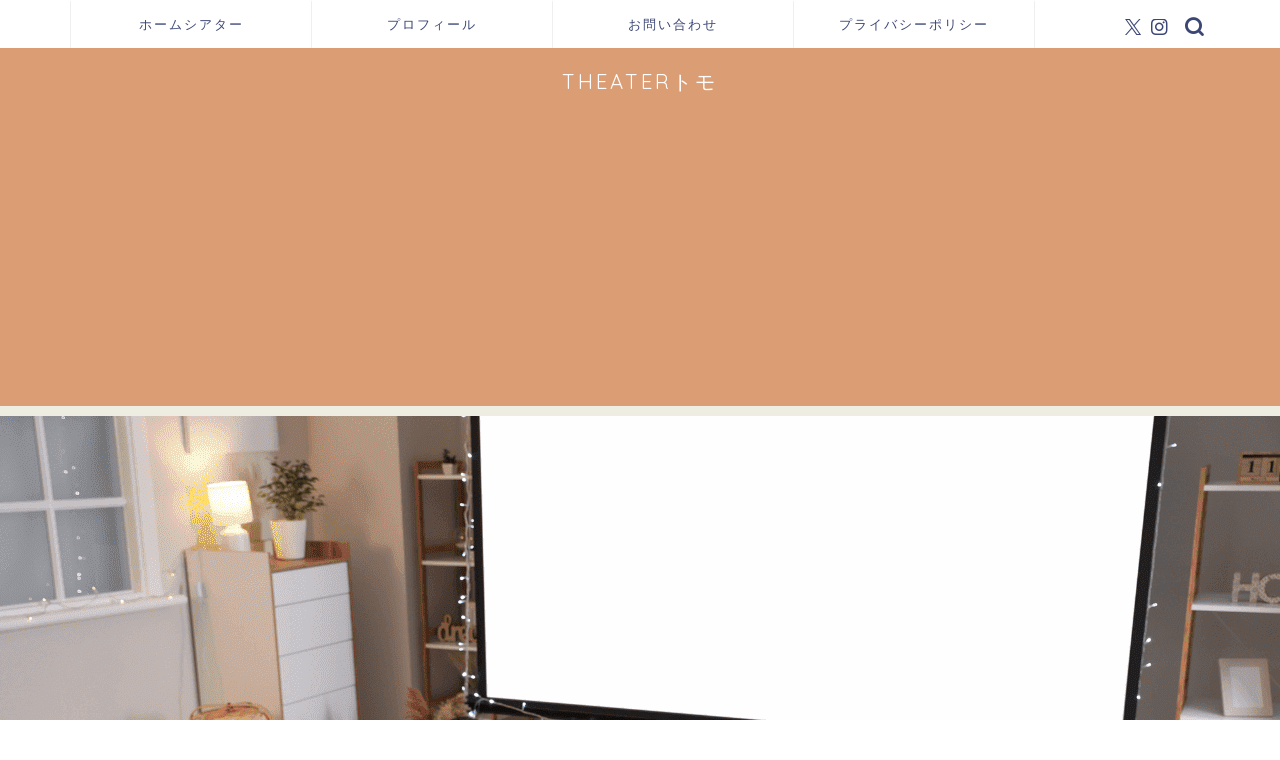

--- FILE ---
content_type: text/html; charset=utf-8
request_url: https://www.google.com/recaptcha/api2/aframe
body_size: 267
content:
<!DOCTYPE HTML><html><head><meta http-equiv="content-type" content="text/html; charset=UTF-8"></head><body><script nonce="84VbqzOqZcdb3qpXhqH00w">/** Anti-fraud and anti-abuse applications only. See google.com/recaptcha */ try{var clients={'sodar':'https://pagead2.googlesyndication.com/pagead/sodar?'};window.addEventListener("message",function(a){try{if(a.source===window.parent){var b=JSON.parse(a.data);var c=clients[b['id']];if(c){var d=document.createElement('img');d.src=c+b['params']+'&rc='+(localStorage.getItem("rc::a")?sessionStorage.getItem("rc::b"):"");window.document.body.appendChild(d);sessionStorage.setItem("rc::e",parseInt(sessionStorage.getItem("rc::e")||0)+1);localStorage.setItem("rc::h",'1769302482274');}}}catch(b){}});window.parent.postMessage("_grecaptcha_ready", "*");}catch(b){}</script></body></html>

--- FILE ---
content_type: application/javascript; charset=utf-8;
request_url: https://dalc.valuecommerce.com/app3?p=889995977&_s=https%3A%2F%2Fhometheater-tomo.com%2F2024%2F02%2F&vf=iVBORw0KGgoAAAANSUhEUgAAAAMAAAADCAYAAABWKLW%2FAAAAMElEQVQYV2NkFGP4nxGfyZDePY%2BBcdtL5v%2FXr%2B5gqD3jxcC4m6vrf8CzKIadAjIMACfbDzVLoA8JAAAAAElFTkSuQmCC
body_size: 768
content:
vc_linkswitch_callback({"t":"697569d1","r":"aXVp0QAGHuoDjb67CooAHwqKBtRqoQ","ub":"aXVp0AAHtukDjb67CooFuwqKC%2FDkxA%3D%3D","vcid":"HWy8PsimvIxnmtyZtkYbn1kKPaaGaW1UEm7rSzbMMvENxxwdOMmWzQ","vcpub":"0.401130","shopping.geocities.jp":{"a":"2821580","m":"2201292","g":"8cd1cc628c"},"recochoku.jp":{"a":"2879464","m":"3147280","g":"fa2dbe038c"},"l":4,"shopping.yahoo.co.jp":{"a":"2821580","m":"2201292","g":"8cd1cc628c"},"p":889995977,"paypaymall.yahoo.co.jp":{"a":"2821580","m":"2201292","g":"8cd1cc628c"},"s":3710854,"approach.yahoo.co.jp":{"a":"2821580","m":"2201292","g":"8cd1cc628c"},"paypaystep.yahoo.co.jp":{"a":"2821580","m":"2201292","g":"8cd1cc628c"},"mini-shopping.yahoo.co.jp":{"a":"2821580","m":"2201292","g":"8cd1cc628c"}})